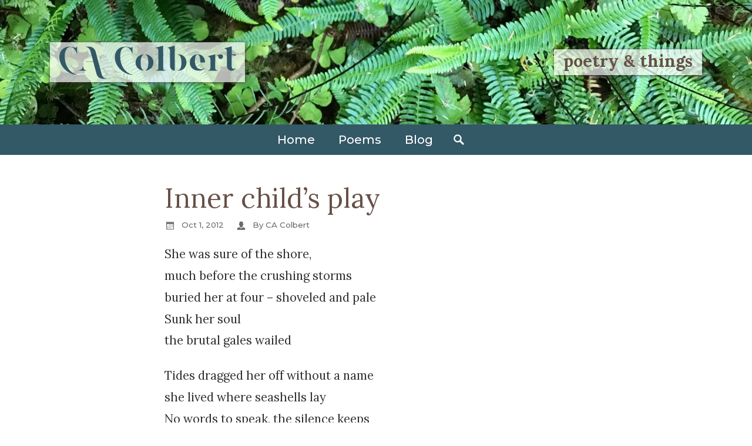

--- FILE ---
content_type: text/html; charset=UTF-8
request_url: https://cacolbert.com/poem/inner-childs-play/
body_size: 13366
content:
<!DOCTYPE html>
<html lang="en-US">
<head>
    <meta charset="utf-8">
    <meta name="viewport" content="width=device-width, initial-scale=1.0">
    <link rel="pingback" href="https://cacolbert.com/xmlrpc.php">

	<meta name='robots' content='index, follow, max-snippet:-1, max-image-preview:large, max-video-preview:-1' />

	<title>Inner child&#039;s play - CA Colbert</title>
	<link rel="canonical" href="https://cacolbert.com/poem/inner-childs-play/" />
	<meta property="og:locale" content="en_US" />
	<meta property="og:type" content="article" />
	<meta property="og:title" content="Inner child&#039;s play - CA Colbert" />
	<meta property="og:description" content="She was sure of the shore, much before the crushing storms buried her at four &#8211; shoveled and pale Sunk her soul the brutal gales wailed Tides dragged her off... Read more" />
	<meta property="og:url" content="https://cacolbert.com/poem/inner-childs-play/" />
	<meta property="og:site_name" content="CA Colbert" />
	<meta property="article:modified_time" content="2019-11-21T04:47:49+00:00" />
	<meta name="twitter:card" content="summary_large_image" />
	<script type="application/ld+json" class="yoast-schema-graph">{"@context":"https://schema.org","@graph":[{"@type":"WebPage","@id":"https://cacolbert.com/poem/inner-childs-play/","url":"https://cacolbert.com/poem/inner-childs-play/","name":"Inner child's play - CA Colbert","isPartOf":{"@id":"https://cacolbert.com/#website"},"datePublished":"2012-10-01T19:01:01+00:00","dateModified":"2019-11-21T04:47:49+00:00","breadcrumb":{"@id":"https://cacolbert.com/poem/inner-childs-play/#breadcrumb"},"inLanguage":"en-US","potentialAction":[{"@type":"ReadAction","target":["https://cacolbert.com/poem/inner-childs-play/"]}]},{"@type":"BreadcrumbList","@id":"https://cacolbert.com/poem/inner-childs-play/#breadcrumb","itemListElement":[{"@type":"ListItem","position":1,"name":"Home","item":"https://cacolbert.com/"},{"@type":"ListItem","position":2,"name":"Poems","item":"https://cacolbert.com/poems/"},{"@type":"ListItem","position":3,"name":"Inner child&#8217;s play"}]},{"@type":"WebSite","@id":"https://cacolbert.com/#website","url":"https://cacolbert.com/","name":"CA Colbert","description":"poetry &amp; things","potentialAction":[{"@type":"SearchAction","target":{"@type":"EntryPoint","urlTemplate":"https://cacolbert.com/?s={search_term_string}"},"query-input":{"@type":"PropertyValueSpecification","valueRequired":true,"valueName":"search_term_string"}}],"inLanguage":"en-US"}]}</script>


<style id='wp-img-auto-sizes-contain-inline-css'>
img:is([sizes=auto i],[sizes^="auto," i]){contain-intrinsic-size:3000px 1500px}
/*# sourceURL=wp-img-auto-sizes-contain-inline-css */
</style>
<style id='wp-block-library-inline-css'>
:root{--wp-block-synced-color:#7a00df;--wp-block-synced-color--rgb:122,0,223;--wp-bound-block-color:var(--wp-block-synced-color);--wp-editor-canvas-background:#ddd;--wp-admin-theme-color:#007cba;--wp-admin-theme-color--rgb:0,124,186;--wp-admin-theme-color-darker-10:#006ba1;--wp-admin-theme-color-darker-10--rgb:0,107,160.5;--wp-admin-theme-color-darker-20:#005a87;--wp-admin-theme-color-darker-20--rgb:0,90,135;--wp-admin-border-width-focus:2px}@media (min-resolution:192dpi){:root{--wp-admin-border-width-focus:1.5px}}.wp-element-button{cursor:pointer}:root .has-very-light-gray-background-color{background-color:#eee}:root .has-very-dark-gray-background-color{background-color:#313131}:root .has-very-light-gray-color{color:#eee}:root .has-very-dark-gray-color{color:#313131}:root .has-vivid-green-cyan-to-vivid-cyan-blue-gradient-background{background:linear-gradient(135deg,#00d084,#0693e3)}:root .has-purple-crush-gradient-background{background:linear-gradient(135deg,#34e2e4,#4721fb 50%,#ab1dfe)}:root .has-hazy-dawn-gradient-background{background:linear-gradient(135deg,#faaca8,#dad0ec)}:root .has-subdued-olive-gradient-background{background:linear-gradient(135deg,#fafae1,#67a671)}:root .has-atomic-cream-gradient-background{background:linear-gradient(135deg,#fdd79a,#004a59)}:root .has-nightshade-gradient-background{background:linear-gradient(135deg,#330968,#31cdcf)}:root .has-midnight-gradient-background{background:linear-gradient(135deg,#020381,#2874fc)}:root{--wp--preset--font-size--normal:16px;--wp--preset--font-size--huge:42px}.has-regular-font-size{font-size:1em}.has-larger-font-size{font-size:2.625em}.has-normal-font-size{font-size:var(--wp--preset--font-size--normal)}.has-huge-font-size{font-size:var(--wp--preset--font-size--huge)}.has-text-align-center{text-align:center}.has-text-align-left{text-align:left}.has-text-align-right{text-align:right}.has-fit-text{white-space:nowrap!important}#end-resizable-editor-section{display:none}.aligncenter{clear:both}.items-justified-left{justify-content:flex-start}.items-justified-center{justify-content:center}.items-justified-right{justify-content:flex-end}.items-justified-space-between{justify-content:space-between}.screen-reader-text{border:0;clip-path:inset(50%);height:1px;margin:-1px;overflow:hidden;padding:0;position:absolute;width:1px;word-wrap:normal!important}.screen-reader-text:focus{background-color:#ddd;clip-path:none;color:#444;display:block;font-size:1em;height:auto;left:5px;line-height:normal;padding:15px 23px 14px;text-decoration:none;top:5px;width:auto;z-index:100000}html :where(.has-border-color){border-style:solid}html :where([style*=border-top-color]){border-top-style:solid}html :where([style*=border-right-color]){border-right-style:solid}html :where([style*=border-bottom-color]){border-bottom-style:solid}html :where([style*=border-left-color]){border-left-style:solid}html :where([style*=border-width]){border-style:solid}html :where([style*=border-top-width]){border-top-style:solid}html :where([style*=border-right-width]){border-right-style:solid}html :where([style*=border-bottom-width]){border-bottom-style:solid}html :where([style*=border-left-width]){border-left-style:solid}html :where(img[class*=wp-image-]){height:auto;max-width:100%}:where(figure){margin:0 0 1em}html :where(.is-position-sticky){--wp-admin--admin-bar--position-offset:var(--wp-admin--admin-bar--height,0px)}@media screen and (max-width:600px){html :where(.is-position-sticky){--wp-admin--admin-bar--position-offset:0px}}

/*# sourceURL=wp-block-library-inline-css */
</style><style id='wp-block-spacer-inline-css'>
.wp-block-spacer{clear:both}
/*# sourceURL=https://cacolbert.com/wp-includes/blocks/spacer/style.min.css */
</style>
<style id='global-styles-inline-css'>
:root{--wp--preset--aspect-ratio--square: 1;--wp--preset--aspect-ratio--4-3: 4/3;--wp--preset--aspect-ratio--3-4: 3/4;--wp--preset--aspect-ratio--3-2: 3/2;--wp--preset--aspect-ratio--2-3: 2/3;--wp--preset--aspect-ratio--16-9: 16/9;--wp--preset--aspect-ratio--9-16: 9/16;--wp--preset--color--black: #000;--wp--preset--color--cyan-bluish-gray: #abb8c3;--wp--preset--color--white: #fff;--wp--preset--color--pale-pink: #f78da7;--wp--preset--color--vivid-red: #cf2e2e;--wp--preset--color--luminous-vivid-orange: #ff6900;--wp--preset--color--luminous-vivid-amber: #fcb900;--wp--preset--color--light-green-cyan: #7bdcb5;--wp--preset--color--vivid-green-cyan: #00d084;--wp--preset--color--pale-cyan-blue: #8ed1fc;--wp--preset--color--vivid-cyan-blue: #0693e3;--wp--preset--color--vivid-purple: #9b51e0;--wp--preset--color--moss: #335866;--wp--preset--color--green: #59805d;--wp--preset--color--brown: #665047;--wp--preset--color--bark: #33302f;--wp--preset--color--slate: #706a67;--wp--preset--color--latte: #b3a8a4;--wp--preset--color--cream: #faf6f5;--wp--preset--gradient--vivid-cyan-blue-to-vivid-purple: linear-gradient(135deg,rgb(6,147,227) 0%,rgb(155,81,224) 100%);--wp--preset--gradient--light-green-cyan-to-vivid-green-cyan: linear-gradient(135deg,rgb(122,220,180) 0%,rgb(0,208,130) 100%);--wp--preset--gradient--luminous-vivid-amber-to-luminous-vivid-orange: linear-gradient(135deg,rgb(252,185,0) 0%,rgb(255,105,0) 100%);--wp--preset--gradient--luminous-vivid-orange-to-vivid-red: linear-gradient(135deg,rgb(255,105,0) 0%,rgb(207,46,46) 100%);--wp--preset--gradient--very-light-gray-to-cyan-bluish-gray: linear-gradient(135deg,rgb(238,238,238) 0%,rgb(169,184,195) 100%);--wp--preset--gradient--cool-to-warm-spectrum: linear-gradient(135deg,rgb(74,234,220) 0%,rgb(151,120,209) 20%,rgb(207,42,186) 40%,rgb(238,44,130) 60%,rgb(251,105,98) 80%,rgb(254,248,76) 100%);--wp--preset--gradient--blush-light-purple: linear-gradient(135deg,rgb(255,206,236) 0%,rgb(152,150,240) 100%);--wp--preset--gradient--blush-bordeaux: linear-gradient(135deg,rgb(254,205,165) 0%,rgb(254,45,45) 50%,rgb(107,0,62) 100%);--wp--preset--gradient--luminous-dusk: linear-gradient(135deg,rgb(255,203,112) 0%,rgb(199,81,192) 50%,rgb(65,88,208) 100%);--wp--preset--gradient--pale-ocean: linear-gradient(135deg,rgb(255,245,203) 0%,rgb(182,227,212) 50%,rgb(51,167,181) 100%);--wp--preset--gradient--electric-grass: linear-gradient(135deg,rgb(202,248,128) 0%,rgb(113,206,126) 100%);--wp--preset--gradient--midnight: linear-gradient(135deg,rgb(2,3,129) 0%,rgb(40,116,252) 100%);--wp--preset--font-size--small: 0.889rem;--wp--preset--font-size--medium: 20px;--wp--preset--font-size--large: 1.424rem;--wp--preset--font-size--x-large: 42px;--wp--preset--font-size--normal: 1.125rem;--wp--preset--font-size--larger: 1.802rem;--wp--preset--font-size--huge: 2.887rem;--wp--preset--spacing--20: 0.44rem;--wp--preset--spacing--30: 0.67rem;--wp--preset--spacing--40: 1rem;--wp--preset--spacing--50: 1.5rem;--wp--preset--spacing--60: 2.25rem;--wp--preset--spacing--70: 3.38rem;--wp--preset--spacing--80: 5.06rem;--wp--preset--shadow--natural: 6px 6px 9px rgba(0, 0, 0, 0.2);--wp--preset--shadow--deep: 12px 12px 50px rgba(0, 0, 0, 0.4);--wp--preset--shadow--sharp: 6px 6px 0px rgba(0, 0, 0, 0.2);--wp--preset--shadow--outlined: 6px 6px 0px -3px rgb(255, 255, 255), 6px 6px rgb(0, 0, 0);--wp--preset--shadow--crisp: 6px 6px 0px rgb(0, 0, 0);}:root { --wp--style--global--content-size: 45rem;--wp--style--global--wide-size: 60rem; }:where(body) { margin: 0; }.wp-site-blocks > .alignleft { float: left; margin-right: 2em; }.wp-site-blocks > .alignright { float: right; margin-left: 2em; }.wp-site-blocks > .aligncenter { justify-content: center; margin-left: auto; margin-right: auto; }:where(.is-layout-flex){gap: 0.5em;}:where(.is-layout-grid){gap: 0.5em;}.is-layout-flow > .alignleft{float: left;margin-inline-start: 0;margin-inline-end: 2em;}.is-layout-flow > .alignright{float: right;margin-inline-start: 2em;margin-inline-end: 0;}.is-layout-flow > .aligncenter{margin-left: auto !important;margin-right: auto !important;}.is-layout-constrained > .alignleft{float: left;margin-inline-start: 0;margin-inline-end: 2em;}.is-layout-constrained > .alignright{float: right;margin-inline-start: 2em;margin-inline-end: 0;}.is-layout-constrained > .aligncenter{margin-left: auto !important;margin-right: auto !important;}.is-layout-constrained > :where(:not(.alignleft):not(.alignright):not(.alignfull)){max-width: var(--wp--style--global--content-size);margin-left: auto !important;margin-right: auto !important;}.is-layout-constrained > .alignwide{max-width: var(--wp--style--global--wide-size);}body .is-layout-flex{display: flex;}.is-layout-flex{flex-wrap: wrap;align-items: center;}.is-layout-flex > :is(*, div){margin: 0;}body .is-layout-grid{display: grid;}.is-layout-grid > :is(*, div){margin: 0;}body{padding-top: 0px;padding-right: 0px;padding-bottom: 0px;padding-left: 0px;}a:where(:not(.wp-element-button)){text-decoration: underline;}:root :where(.wp-element-button, .wp-block-button__link){background-color: #32373c;border-width: 0;color: #fff;font-family: inherit;font-size: inherit;font-style: inherit;font-weight: inherit;letter-spacing: inherit;line-height: inherit;padding-top: calc(0.667em + 2px);padding-right: calc(1.333em + 2px);padding-bottom: calc(0.667em + 2px);padding-left: calc(1.333em + 2px);text-decoration: none;text-transform: inherit;}.has-black-color{color: var(--wp--preset--color--black) !important;}.has-cyan-bluish-gray-color{color: var(--wp--preset--color--cyan-bluish-gray) !important;}.has-white-color{color: var(--wp--preset--color--white) !important;}.has-pale-pink-color{color: var(--wp--preset--color--pale-pink) !important;}.has-vivid-red-color{color: var(--wp--preset--color--vivid-red) !important;}.has-luminous-vivid-orange-color{color: var(--wp--preset--color--luminous-vivid-orange) !important;}.has-luminous-vivid-amber-color{color: var(--wp--preset--color--luminous-vivid-amber) !important;}.has-light-green-cyan-color{color: var(--wp--preset--color--light-green-cyan) !important;}.has-vivid-green-cyan-color{color: var(--wp--preset--color--vivid-green-cyan) !important;}.has-pale-cyan-blue-color{color: var(--wp--preset--color--pale-cyan-blue) !important;}.has-vivid-cyan-blue-color{color: var(--wp--preset--color--vivid-cyan-blue) !important;}.has-vivid-purple-color{color: var(--wp--preset--color--vivid-purple) !important;}.has-moss-color{color: var(--wp--preset--color--moss) !important;}.has-green-color{color: var(--wp--preset--color--green) !important;}.has-brown-color{color: var(--wp--preset--color--brown) !important;}.has-bark-color{color: var(--wp--preset--color--bark) !important;}.has-slate-color{color: var(--wp--preset--color--slate) !important;}.has-latte-color{color: var(--wp--preset--color--latte) !important;}.has-cream-color{color: var(--wp--preset--color--cream) !important;}.has-black-background-color{background-color: var(--wp--preset--color--black) !important;}.has-cyan-bluish-gray-background-color{background-color: var(--wp--preset--color--cyan-bluish-gray) !important;}.has-white-background-color{background-color: var(--wp--preset--color--white) !important;}.has-pale-pink-background-color{background-color: var(--wp--preset--color--pale-pink) !important;}.has-vivid-red-background-color{background-color: var(--wp--preset--color--vivid-red) !important;}.has-luminous-vivid-orange-background-color{background-color: var(--wp--preset--color--luminous-vivid-orange) !important;}.has-luminous-vivid-amber-background-color{background-color: var(--wp--preset--color--luminous-vivid-amber) !important;}.has-light-green-cyan-background-color{background-color: var(--wp--preset--color--light-green-cyan) !important;}.has-vivid-green-cyan-background-color{background-color: var(--wp--preset--color--vivid-green-cyan) !important;}.has-pale-cyan-blue-background-color{background-color: var(--wp--preset--color--pale-cyan-blue) !important;}.has-vivid-cyan-blue-background-color{background-color: var(--wp--preset--color--vivid-cyan-blue) !important;}.has-vivid-purple-background-color{background-color: var(--wp--preset--color--vivid-purple) !important;}.has-moss-background-color{background-color: var(--wp--preset--color--moss) !important;}.has-green-background-color{background-color: var(--wp--preset--color--green) !important;}.has-brown-background-color{background-color: var(--wp--preset--color--brown) !important;}.has-bark-background-color{background-color: var(--wp--preset--color--bark) !important;}.has-slate-background-color{background-color: var(--wp--preset--color--slate) !important;}.has-latte-background-color{background-color: var(--wp--preset--color--latte) !important;}.has-cream-background-color{background-color: var(--wp--preset--color--cream) !important;}.has-black-border-color{border-color: var(--wp--preset--color--black) !important;}.has-cyan-bluish-gray-border-color{border-color: var(--wp--preset--color--cyan-bluish-gray) !important;}.has-white-border-color{border-color: var(--wp--preset--color--white) !important;}.has-pale-pink-border-color{border-color: var(--wp--preset--color--pale-pink) !important;}.has-vivid-red-border-color{border-color: var(--wp--preset--color--vivid-red) !important;}.has-luminous-vivid-orange-border-color{border-color: var(--wp--preset--color--luminous-vivid-orange) !important;}.has-luminous-vivid-amber-border-color{border-color: var(--wp--preset--color--luminous-vivid-amber) !important;}.has-light-green-cyan-border-color{border-color: var(--wp--preset--color--light-green-cyan) !important;}.has-vivid-green-cyan-border-color{border-color: var(--wp--preset--color--vivid-green-cyan) !important;}.has-pale-cyan-blue-border-color{border-color: var(--wp--preset--color--pale-cyan-blue) !important;}.has-vivid-cyan-blue-border-color{border-color: var(--wp--preset--color--vivid-cyan-blue) !important;}.has-vivid-purple-border-color{border-color: var(--wp--preset--color--vivid-purple) !important;}.has-moss-border-color{border-color: var(--wp--preset--color--moss) !important;}.has-green-border-color{border-color: var(--wp--preset--color--green) !important;}.has-brown-border-color{border-color: var(--wp--preset--color--brown) !important;}.has-bark-border-color{border-color: var(--wp--preset--color--bark) !important;}.has-slate-border-color{border-color: var(--wp--preset--color--slate) !important;}.has-latte-border-color{border-color: var(--wp--preset--color--latte) !important;}.has-cream-border-color{border-color: var(--wp--preset--color--cream) !important;}.has-vivid-cyan-blue-to-vivid-purple-gradient-background{background: var(--wp--preset--gradient--vivid-cyan-blue-to-vivid-purple) !important;}.has-light-green-cyan-to-vivid-green-cyan-gradient-background{background: var(--wp--preset--gradient--light-green-cyan-to-vivid-green-cyan) !important;}.has-luminous-vivid-amber-to-luminous-vivid-orange-gradient-background{background: var(--wp--preset--gradient--luminous-vivid-amber-to-luminous-vivid-orange) !important;}.has-luminous-vivid-orange-to-vivid-red-gradient-background{background: var(--wp--preset--gradient--luminous-vivid-orange-to-vivid-red) !important;}.has-very-light-gray-to-cyan-bluish-gray-gradient-background{background: var(--wp--preset--gradient--very-light-gray-to-cyan-bluish-gray) !important;}.has-cool-to-warm-spectrum-gradient-background{background: var(--wp--preset--gradient--cool-to-warm-spectrum) !important;}.has-blush-light-purple-gradient-background{background: var(--wp--preset--gradient--blush-light-purple) !important;}.has-blush-bordeaux-gradient-background{background: var(--wp--preset--gradient--blush-bordeaux) !important;}.has-luminous-dusk-gradient-background{background: var(--wp--preset--gradient--luminous-dusk) !important;}.has-pale-ocean-gradient-background{background: var(--wp--preset--gradient--pale-ocean) !important;}.has-electric-grass-gradient-background{background: var(--wp--preset--gradient--electric-grass) !important;}.has-midnight-gradient-background{background: var(--wp--preset--gradient--midnight) !important;}.has-small-font-size{font-size: var(--wp--preset--font-size--small) !important;}.has-medium-font-size{font-size: var(--wp--preset--font-size--medium) !important;}.has-large-font-size{font-size: var(--wp--preset--font-size--large) !important;}.has-x-large-font-size{font-size: var(--wp--preset--font-size--x-large) !important;}.has-normal-font-size{font-size: var(--wp--preset--font-size--normal) !important;}.has-larger-font-size{font-size: var(--wp--preset--font-size--larger) !important;}.has-huge-font-size{font-size: var(--wp--preset--font-size--huge) !important;}
/*# sourceURL=global-styles-inline-css */
</style>

<link rel='stylesheet' id='ravensegg2020-stylesheet-css' href='https://cacolbert.com/wp-content/themes/ca-colbert-2020/dist/css/screen.4bebaf5da6e872a11e5a.css' media='screen' />
<link rel='stylesheet' id='ravensegg2020-print-css' href='https://cacolbert.com/wp-content/themes/ca-colbert-2020/dist/css/print.452907b0a36fa86ab8a9.css' media='print' />
<link rel='stylesheet' id='wp-block-paragraph-css' href='https://cacolbert.com/wp-includes/blocks/paragraph/style.min.css?ver=6.9' media='all' />
<script src="https://cacolbert.com/wp-content/themes/ca-colbert-2020/dist/js/fonts.bundle.4ed086c6704badc081ce.js" id="ravensegg2020-webfontloader-js"></script>
<link rel="icon" href="https://cacolbert.com/wp-content/uploads/cropped-site-icon-1-32x32.png" sizes="32x32" />
<link rel="icon" href="https://cacolbert.com/wp-content/uploads/cropped-site-icon-1-192x192.png" sizes="192x192" />
<link rel="apple-touch-icon" href="https://cacolbert.com/wp-content/uploads/cropped-site-icon-1-180x180.png" />
<meta name="msapplication-TileImage" content="https://cacolbert.com/wp-content/uploads/cropped-site-icon-1-270x270.png" />

</head>

<body class="wp-singular poem-template-default single single-poem postid-626 wp-embed-responsive wp-theme-ca-colbert-2020">

<svg style="display:none;" xmlns="http://www.w3.org/2000/svg"><symbol viewBox="0 0 32 32" id="arrow-left"><path d="M27.13 14v4a1 1 0 0 1-1 1h-10v3.48a1 1 0 0 1-1.58.82L5.3 16.82a1 1 0 0 1 0-1.64l9.25-6.48a1 1 0 0 1 1.58.82V13h10a1 1 0 0 1 1 1z"/></symbol><symbol viewBox="0 0 32 32" id="arrow-right"><path d="M26.7 16.82l-9.25 6.48a1 1 0 0 1-1.58-.82V19h-10a1 1 0 0 1-1-1v-4a1 1 0 0 1 1-1h10V9.52a1 1 0 0 1 1.58-.82l9.25 6.48a1 1 0 0 1 0 1.64z"/></symbol><symbol viewBox="0 0 32 32" id="chevron-up"><path d="M16.71 9.2l10.2 10.21a.5.5 0 0 1 0 .71l-2.82 2.82a.5.5 0 0 1-.71 0L16 15.57l-7.38 7.37a.5.5 0 0 1-.71 0l-2.82-2.82a.5.5 0 0 1 0-.71L15.29 9.2a1 1 0 0 1 1.42 0z"/></symbol><symbol viewBox="0 0 32 32" id="icon-menu"><path d="M27 23v2a1 1 0 0 1-1 1H6a1 1 0 0 1-1-1v-2a1 1 0 0 1 1-1h20a1 1 0 0 1 1 1zM26 6H6a1 1 0 0 0-1 1v2a1 1 0 0 0 1 1h20a1 1 0 0 0 1-1V7a1 1 0 0 0-1-1zm0 8H6a1 1 0 0 0-1 1v2a1 1 0 0 0 1 1h20a1 1 0 0 0 1-1v-2a1 1 0 0 0-1-1z"/></symbol><symbol viewBox="0 0 32 32" id="icon-close"><path d="M25.84 23a.51.51 0 0 1 0 .71l-2.12 2.12a.51.51 0 0 1-.71 0l-7-7-7 7a.51.51 0 0 1-.71 0l-2.14-2.11a.51.51 0 0 1 0-.71l7-7-7-7a.51.51 0 0 1 0-.71l2.12-2.14a.51.51 0 0 1 .71 0l7 7 7-7a.51.51 0 0 1 .71 0l2.12 2.12a.51.51 0 0 1 0 .71l-7 7z"/></symbol><symbol viewBox="0 0 32 32" id="icon-comments"><path d="M28 12.74v7a3.5 3.5 0 0 1-3 3.46v2.54a1.94 1.94 0 0 1-1.13 1.89 1.74 1.74 0 0 1-.67.13 2.1 2.1 0 0 1-1.47-.67l-3.85-3.85H12.5a4 4 0 0 1-.5 0l2.95-3h4.17L22 23.12v-2.88h2.5a.51.51 0 0 0 .5-.5V9.29a3.5 3.5 0 0 1 3 3.45zm-13.88 5.5l-3.85 3.85a2.1 2.1 0 0 1-1.47.67 1.74 1.74 0 0 1-.67-.13A1.94 1.94 0 0 1 7 20.74V18.2a3.5 3.5 0 0 1-3-3.46v-7a3.5 3.5 0 0 1 3.5-3.5h12a3.5 3.5 0 0 1 3.5 3.5v7a3.5 3.5 0 0 1-3.5 3.5zm-1.24-3h6.62a.51.51 0 0 0 .5-.5v-7a.51.51 0 0 0-.5-.5h-12a.51.51 0 0 0-.5.5v7a.51.51 0 0 0 .5.5H10v2.88z"/></symbol><symbol viewBox="0 0 32 32" id="icon-search"><path d="M27.46 24.63L20.86 18a8.89 8.89 0 0 0 1.39-4.78 9 9 0 1 0-9 9A8.89 8.89 0 0 0 18 20.86l6.6 6.6a1 1 0 0 0 1.41 0L27.46 26a1 1 0 0 0 0-1.37zm-14.21-5.38a6 6 0 1 1 6-6 6 6 0 0 1-6 6z"/></symbol><symbol viewBox="0 0 32 32" id="icon-user"><path d="M27.5 24.24V27a1 1 0 0 1-1 1h-21a1 1 0 0 1-1-1v-2.76a1.58 1.58 0 0 1 .93-1.37l5.14-2.7A5 5 0 0 0 15.05 23H17a5 5 0 0 0 4.48-2.83l5.14 2.7a1.58 1.58 0 0 1 .88 1.37zM10.14 14.13a3 3 0 0 0 1.32 1.46l.66 3.05A3 3 0 0 0 15.05 21H17a3 3 0 0 0 2.93-2.36l.66-3.05a3 3 0 0 0 1.32-1.46l.28-.76a1.27 1.27 0 0 0-.64-1.74V9c0-3-2-5-5.5-5s-5.5 2-5.5 5v2.63a1.27 1.27 0 0 0-.64 1.74z"/></symbol><symbol viewBox="0 0 32 32" id="icon-tag"><path d="M26.87 17L15 5.13a1 1 0 0 0-.71-.3H5.83a1 1 0 0 0-1 1v8.49a1 1 0 0 0 .3.71L17 26.87a1 1 0 0 0 1.42 0l8.48-8.48a1 1 0 0 0-.03-1.39zm-16-4.14a2 2 0 1 1 2-2 2 2 0 0 1-2.04 1.97z"/></symbol><symbol viewBox="0 0 32 32" id="icon-category"><path d="M4.34 11l-2.06 8.25V6.5a2 2 0 0 1 2-2h4.17a2 2 0 0 1 1.42.59l1.41 1.41h13a2 2 0 0 1 2 2v1h-20A2 2 0 0 0 4.34 11zm23.38.49H7.84A2 2 0 0 0 5.9 13L2.28 27.5h24L29.66 14a2 2 0 0 0-1.94-2.5z"/></symbol><symbol viewBox="0 0 32 32" id="icon-date"><path d="M15 18v1a.5.5 0 0 1-.5.5h-1a.5.5 0 0 1-.5-.5v-1a.5.5 0 0 1 .5-.5h1a.5.5 0 0 1 .5.5zm-.5 3.5h-1a.5.5 0 0 0-.5.5v1a.5.5 0 0 0 .5.5h1a.5.5 0 0 0 .5-.5v-1a.5.5 0 0 0-.5-.5zm0-8h-1a.5.5 0 0 0-.5.5v1a.5.5 0 0 0 .5.5h1a.5.5 0 0 0 .5-.5v-1a.5.5 0 0 0-.5-.5zm4 8h-1a.5.5 0 0 0-.5.5v1a.5.5 0 0 0 .5.5h1a.5.5 0 0 0 .5-.5v-1a.5.5 0 0 0-.5-.5zm-8-4h-1a.5.5 0 0 0-.5.5v1a.5.5 0 0 0 .5.5h1a.5.5 0 0 0 .5-.5v-1a.5.5 0 0 0-.5-.5zm0 4h-1a.5.5 0 0 0-.5.5v1a.5.5 0 0 0 .5.5h1a.5.5 0 0 0 .5-.5v-1a.5.5 0 0 0-.5-.5zm12-8h-1a.5.5 0 0 0-.5.5v1a.5.5 0 0 0 .5.5h1a.5.5 0 0 0 .5-.5v-1a.5.5 0 0 0-.5-.5zm0 4h-1a.5.5 0 0 0-.5.5v1a.5.5 0 0 0 .5.5h1a.5.5 0 0 0 .5-.5v-1a.5.5 0 0 0-.5-.5zm-4 0h-1a.5.5 0 0 0-.5.5v1a.5.5 0 0 0 .5.5h1a.5.5 0 0 0 .5-.5v-1a.5.5 0 0 0-.5-.5zm0-4h-1a.5.5 0 0 0-.5.5v1a.5.5 0 0 0 .5.5h1a.5.5 0 0 0 .5-.5v-1a.5.5 0 0 0-.5-.5zm8.5-7v19a2 2 0 0 1-2 2H7a2 2 0 0 1-2-2v-19a2 2 0 0 1 2-2V6a.5.5 0 0 0 .5.5h1A.5.5 0 0 0 9 6V5a.5.5 0 0 1 .5-.5h1a.5.5 0 0 1 .5.5v1a.5.5 0 0 0 .5.5h1A.5.5 0 0 0 13 6V5a.5.5 0 0 1 .5-.5h1a.5.5 0 0 1 .5.5v1a.5.5 0 0 0 .5.5h1A.5.5 0 0 0 17 6V5a.5.5 0 0 1 .5-.5h1a.5.5 0 0 1 .5.5v1a.5.5 0 0 0 .5.5h1A.5.5 0 0 0 21 6V5a.5.5 0 0 1 .5-.5h1a.5.5 0 0 1 .5.5v1a.5.5 0 0 0 .5.5h1A.5.5 0 0 0 25 6V4.5a2 2 0 0 1 2 2zm-2 19v-14H7v14z"/></symbol></svg>
<div id="wrapper">

    <!-- Masthead -->
    <header class="container" id="branding" style="background-image: url('https://cacolbert.com/wp-content/uploads/cropped-ferns-scaled.jpeg');">
        <div class="content">
            <div id="site-title">
                <a href="https://cacolbert.com/"
                   title="to home page">
                    <span>CA Colbert</span>
					<svg id="logo" width="300" height="60" xmlns="http://www.w3.org/2000/svg" viewbox="0 0 300 60"><path d="M17.33 3.49C6.71 3.49 0 11.29 0 21.16c0 16.7 16 30.36 30.24 30.36V51c-8-.8-21.06-10.84-21.06-31.1C9.18 8.88 13.83 4 18.76 4c7.92 0 11 11.53 11 11.53h.46v-12h-.52c-1.41 3.86-4.17-.04-12.37-.04zM72.3 51.35L61.69 11.81a11.24 11.24 0 00-10.85-8.32h-6V4c2.92 0 6.88 2.75 7.86 6.31l4.93 18.36H44.7v.46h13l5.56 20.71a11.18 11.18 0 0010.85 8.32h6.14v-.45a9.27 9.27 0 01-7.95-6.36zM41.2 37.63h-.63a9.36 9.36 0 01-8 6.31v.52h13.11v-.52a4.8 4.8 0 01-4.48-6.31zM111.73 3.49c-10.62 0-17.33 7.8-17.33 17.67 0 16.7 16 30.36 30.24 30.36V51c-8-.8-21.06-10.84-21.06-31.1 0-11 4.65-15.89 9.58-15.89 7.92 0 11 11.53 11 11.53h.46v-12h-.52c-1.41 3.85-4.17-.05-12.37-.05zM146.67 16.57v.69c3.45 1.21 4.82 6.2 4.82 13.26s-1.37 12-4.82 13.19v.69c7.4-.69 13.43-5.91 13.43-13.88s-6.03-13.26-13.43-13.95zM129.8 30.52c0 8 6 13.19 13.49 13.88v-.69c-3.5-1.2-4.88-6.19-4.88-13.19s1.38-12 4.88-13.26v-.69c-7.46.69-13.49 5.91-13.49 13.95zM176.63 38.89V1.83l-12.51 3.38v.46c2.92-.29 4.47 2 4.47 5.57v27.65c0 3.62-1.55 5-4.47 5v.52h17v-.52c-2.94.05-4.49-1.38-4.49-5zM203.08 16.52a8.46 8.46 0 00-1.84.17v.51c4.31-.51 6.55 5.23 6.55 13.32s-2.24 13.77-6.55 13.25v.52a8.46 8.46 0 001.84.17c6.77 0 13.31-5.39 13.31-13.94s-6.54-14-13.31-14zM184 5.67c2.93-.29 4.42 2 4.42 5.57v25.19a8.06 8.06 0 008 8V1.83L184 5.21zM235.39 17c3.73 0 4.64 7.12 4.64 13.49h8c0-8.61-5.11-14-12.68-14s-13.26 6.65-13.26 14c0 9.12 7.35 13.94 15 13.94 7.06 0 9.75-4.42 9.75-4.42l-.4-.34A8.09 8.09 0 01240.9 42c-6.37 0-10.16-6-10.16-14.57 0-3.74.92-10.43 4.65-10.43zM265.17 38.89V16.52l-12.51 3.32v.52c2.93-.29 4.48 2 4.48 5.57v13c0 3.62-1.55 5-4.48 5v.52h17v-.52c-2.94.01-4.49-1.42-4.49-5.04zM274.69 16.52h-.05c-2.36 0-5.45 1.77-6.49 2.46l.23.46a1.44 1.44 0 012.24 1.21l.06.05a4 4 0 003.84 3.79 4 4 0 004.08-4 3.94 3.94 0 00-3.91-3.97zM300 19.15v-2.63h-6.6V3l-12.51 3.36v.52c2.93-.29 4.48 2 4.48 5.56v23.7c0 5.51 3.44 8.32 8 8.32s6.6-4.19 6.6-4.19l-.4-.17a4.41 4.41 0 01-2.81 1.38c-2.07 0-3.39-1.55-3.39-4v-20z"/></svg>                </a>
            </div>
            <div id="site-description">poetry & things</div>
        </div><!-- .content -->
    </header><!-- #branding -->

    <!-- Main Navigation -->
    <nav class="container" id="access">

        <button type="button" id="open-menu">
            <svg class="menu" width="32" height="32">
                <use xlink:href="#icon-menu"></use>
            </svg>
            Menu
        </button>

        <button type="button" id="close-menu">
            <svg class="close" width="32" height="32">
                <use xlink:href="#icon-close"></use>
            </svg>
        </button>


        <div class="screen-reader-text">
			Main menu            <a href="#main"
               title="Skip to content">Skip to content</a>
        </div>

		<ul id="menu-main-menu" class="primary-menu"><li id="menu-item-16" class="menu-item-home menu-item menu-item-type-post_type menu-item-object-page menu-item-16"><a href="https://cacolbert.com/">Home</a></li>
<li id="menu-item-3169" class="menu-item menu-item-type-custom menu-item-object-custom menu-item-3169"><a href="https://cacolbert.com/poems">Poems</a></li>
<li id="menu-item-3231" class="menu-item menu-item-type-post_type menu-item-object-page current_page_parent menu-item-3231"><a href="https://cacolbert.com/blog/">Blog</a></li>
</ul>
		
<div id="search">
    <svg class="search" width="24" height="24">
        <use xlink:href="#icon-search"></use>
    </svg>
    <form method="get" class="search-form" action="https://cacolbert.com/">
        <label>
            <span class="screen-reader-text">Search for:</span>
            <input type="search" class="search-field"
                   placeholder="Search..."
                   value="" name="s"
                   title="Search for:"/>
        </label>
        <input type="submit" class="search-submit"
               value="Search"/>
    </form>
</div>
    </nav><!-- #access -->

<div class="container" id="primary">

        <main id="main">


	
	
<article class="post-626 poem type-poem status-publish hentry">

    <div class="post-header">
        <h1 id="post-title">Inner child&#8217;s play</h1>

        <p class="entry-meta">

            <span class="date">
                <svg width="24" height="24">
                    <use xlink:href="#icon-date"></use>
                </svg>
                <time datetime="2012-10-01" class="timestamp updated">
                    Oct 1, 2012                </time>
            </span>

            <span class="author vcard">
				<span class="fn">
					<svg width="24" height="24">
						<use xlink:href="#icon-user"></use>
					</svg>
					By CA Colbert				</span>
			</span>

	        
	        
			
			
        </p><!-- .entry-meta -->

    </div><!-- .post-header -->

    <div class="entry-content">

		
		<p>She was sure of the shore,</p><p>much before the crushing storms</p><p>buried her at four &#8211; shoveled and pale</p><p>Sunk her soul</p><p>the brutal gales wailed</p><div style="height:20px" aria-hidden="true" class="wp-block-spacer"></div><p>Tides dragged her off without a name</p><p>she lived where seashells lay</p><p>No words to speak, the silence keeps</p><p>fear&#8217;s troubling beasts at bay</p><div style="height:20px" aria-hidden="true" class="wp-block-spacer"></div><p>Cold watery world, no place for a girl</p><p>she sleeps now in a fern&#8217;s curl</p><p>songbirds sing of forest&#8217;s green</p><p>the frond gently unfurls</p>
    </div><!-- .entry-content -->

	
	
</article>

	


<div class="container" id="post-navigation">
    <div class="screen-reader-text">Post navigation</div>

    <p class="nav-prev">&nbsp;

		<svg class="arrow-left" width="32" height="32"><use xlink:href="#arrow-left"></use></svg>  <a href="https://cacolbert.com/poem/two-birds/" rel="prev" title="Previous">Two Birds</a>
    </p><!-- .nav-prev -->

    <p class="nav-next">&nbsp;

		<a href="https://cacolbert.com/poem/forest-bed/" rel="next" title="Next">Forest bed</a>  <svg class="arrow-right" width="32" height="32"><use xlink:href="#arrow-right"></use></svg>
    </p><!-- .nav-next -->

</div><!-- #post-navigation -->


    </main>

    </div><!-- #primary -->


<!-- Subfooter -->

<!-- Footer -->
<footer id="colophon">
    <div class="content">

        <div id="footer-menu" class="column">

			
			<div class="menu-footer-menu-container"><ul id="menu-footer-menu" class="menu"><li class="menu-item"><a href="https://cacolbert.com/wp-login.php?redirect_to=https%3A%2F%2Fcacolbert.com%2Fpoem%2Finner-childs-play%2F">Log in admin</a></li></ul></div>
        </div>

        <div id="footer-socials">
		    

	<svg style="display:none;" xmlns="http://www.w3.org/2000/svg"><symbol viewBox="0 0 32 32" id="icon-facebook"><path d="M16 1a15 15 0 1 0 15 15A15 15 0 0 0 16 1zm4.17 11.73l-.14 3h-2.84v10.35H13V15.74l-2.14.06-.06-3.07h2c0-1.51-.36-4.9 1.28-6.13 2.32-1.75 6.46-.6 6.46-.6l-.52 3.17s-1.44-.26-1.7-.26A1.08 1.08 0 0 0 17.19 10v2.69z"/></symbol><symbol viewBox="0 0 32 32" id="icon-instagram"><circle cx="16.14" cy="16.13" r="3.24"/><path d="M23.72 10.39A3.07 3.07 0 0 0 23 9.28a2.79 2.79 0 0 0-1.12-.73 5.27 5.27 0 0 0-1.8-.34c-1 0-1.34-.05-3.93-.05s-2.91 0-3.93.05a5.35 5.35 0 0 0-1.81.34 2.86 2.86 0 0 0-1.12.73 2.92 2.92 0 0 0-.72 1.11 5.16 5.16 0 0 0-.34 1.81c-.05 1-.06 1.33-.06 3.93s0 2.9.06 3.93a5.16 5.16 0 0 0 .34 1.81A2.92 2.92 0 0 0 9.28 23a3.11 3.11 0 0 0 1.12.73 5.62 5.62 0 0 0 1.81.34c1 0 1.33.05 3.93.05s2.9 0 3.93-.05a5.54 5.54 0 0 0 1.8-.34A3 3 0 0 0 23 23a3.07 3.07 0 0 0 .73-1.11 5.48 5.48 0 0 0 .33-1.81c.05-1 .06-1.33.06-3.93s0-2.9-.06-3.93a5.48 5.48 0 0 0-.34-1.83zm-7.58 10.73a5 5 0 1 1 5-5 5 5 0 0 1-5 5zm5.19-9a1.17 1.17 0 1 1 1.17-1.17 1.17 1.17 0 0 1-1.17 1.16z"/><path d="M16 1a15 15 0 1 0 15 15A15 15 0 0 0 16 1zm9.8 19.14a7 7 0 0 1-.45 2.36 4.77 4.77 0 0 1-1.12 1.72 4.64 4.64 0 0 1-1.72 1.12 7 7 0 0 1-2.36.46c-1 0-1.37.06-4 .06s-3 0-4-.06a6.87 6.87 0 0 1-2.36-.46A4.68 4.68 0 0 1 8 24.22a4.77 4.77 0 0 1-1.08-1.72 7.26 7.26 0 0 1-.45-2.36c0-1-.06-1.37-.06-4s0-3 .06-4a7.2 7.2 0 0 1 .45-2.36A4.77 4.77 0 0 1 8 8a4.84 4.84 0 0 1 1.77-1.09 7.15 7.15 0 0 1 2.36-.45c1 0 1.37-.06 4-.06s3 0 4 .06a7.26 7.26 0 0 1 2.36.45 5 5 0 0 1 2.84 2.85 7 7 0 0 1 .45 2.36c.05 1 .06 1.37.06 4s.01 2.98-.04 4.02z"/></symbol><symbol viewBox="0 0 32 32" id="icon-linkedin"><path d="M16 1a15 15 0 1 0 15 15A15 15 0 0 0 16 1zM9.65 6.79a2 2 0 0 1 2 1.89 2 2 0 0 1-4 0 2 2 0 0 1 2-1.89zm2 16H7.87V12.22h3.78zm12.47 0h-3.4v-6.34a1.83 1.83 0 0 0-.28-1.16 1.62 1.62 0 0 0-1.44-.83 2.09 2.09 0 0 0-1.6.76c-.22.24-.06.49-.44.71v6.87h-3.8V12.22h3.78v1.45a3.41 3.41 0 0 1 3.34-1.94c2.66 0 3.84 2.18 3.84 4.72z"/></symbol><symbol viewBox="0 0 32 32" id="icon-pinterest"><path d="M16 1a15 15 0 1 0 15 15A15 15 0 0 0 16 1zm6.61 18.26a5.75 5.75 0 0 1-5.83 1.91 2.89 2.89 0 0 1-1.85-1.4l-.75 3a7.27 7.27 0 0 1-.76 2.05 27.85 27.85 0 0 1-1.64 2.57.17.17 0 0 1-.31-.08c0-.15-.12-1.07-.16-1.58s0-1.46 0-1.84a9.78 9.78 0 0 1 .3-1.69c.17-.73 1.29-5.41 1.51-6.52a5.44 5.44 0 0 1-.22-3.27 2.79 2.79 0 0 1 2-1.93 1.65 1.65 0 0 1 1.77.9 2.82 2.82 0 0 1 .06 2c-.18.82-.88 3.05-1 3.62a2 2 0 0 0 .58 1.71 2.4 2.4 0 0 0 2.94.08 6.65 6.65 0 0 0 2.44-5.06c.23-2.58-.36-3.79-1.47-4.76a6.08 6.08 0 0 0-5.51-1 6 6 0 0 0-4.31 4.78 4.21 4.21 0 0 0 .83 3.54c.29.36.15.5.12.62s-.17.69-.31 1.09a.37.37 0 0 1-.59.24 4 4 0 0 1-1.78-1.57 6.78 6.78 0 0 1 .11-6.77c1.92-3.71 6.86-4.8 9.75-4.2a7.68 7.68 0 0 1 5.88 4.9 10 10 0 0 1-1.8 8.66z"/></symbol><symbol viewBox="0 0 32 32" id="icon-rss"><path d="M16 1a15 15 0 1 0 15 15A15 15 0 0 0 16 1zm-5.52 23.44a2.2 2.2 0 1 1 2.18-2.2 2.18 2.18 0 0 1-2.18 2.2zm8.58 0h-3.15a8.06 8.06 0 0 0-2.79-5.89 7.69 7.69 0 0 0-4.93-1.81v-3.2A10.13 10.13 0 0 1 16 17a10.81 10.81 0 0 1 3.06 7.43zm6 0H22s.3-5.85-3.75-9.82a14.67 14.67 0 0 0-10-4.31V7.39s7.56-.33 12.3 5 4.54 9.77 4.54 12.04z"/></symbol><symbol viewBox="0 0 32 32" id="icon-skype"><path d="M15.14 14.22c-2.62-.63-1.18-2.88.94-2.85s3.12 2.22 4.05 2.1 1.74-1.52.26-2.77A6.69 6.69 0 0 0 15 9.24a4.18 4.18 0 0 0-4 3.86c-.23 2.44 2.66 3.67 5 4 1.6.24 3.79 1 2.48 2.51s-3.49.53-4.09.16-1.28-1.73-2.4-1.65-1.69 1.55-.3 2.85c1.23 1.16 2.59 1.8 5.47 1.65s5.48-2.71 4.47-5.11-3.86-2.65-6.49-3.29z"/><path d="M16 1a15 15 0 1 0 15 15A15 15 0 0 0 16 1zm4.8 24.67a5.37 5.37 0 0 1-2.86-.82A9 9 0 0 1 7.2 16a9.52 9.52 0 0 1 .11-1.43A5.43 5.43 0 0 1 14.82 7a10 10 0 0 1 1.46-.11 9.06 9.06 0 0 1 9.09 9 8.25 8.25 0 0 1-.09 1.22 5.34 5.34 0 0 1 .94 3 5.42 5.42 0 0 1-5.42 5.56z"/></symbol><symbol viewBox="0 0 32 32" id="icon-twitter"><path d="M16 1a15 15 0 1 0 15 15A15 15 0 0 0 16 1zm8.71 10a6.14 6.14 0 0 1-1 .66 9.36 9.36 0 0 1-.71 4.76c-1 2.53-2.32 4.18-5.57 5.94a9.24 9.24 0 0 1-6.91 1.15 7.86 7.86 0 0 1-3.59-1.59 13.38 13.38 0 0 0 2.82-.44 14.66 14.66 0 0 0 2.48-1.38 6.56 6.56 0 0 1-2-.82 3.66 3.66 0 0 1-1.49-1.76l1.71-.16a6.58 6.58 0 0 1-2.25-1.49 2.88 2.88 0 0 1-.88-2.37 4.74 4.74 0 0 0 .77.34 2.8 2.8 0 0 0 1 0 3.67 3.67 0 0 1-1.66-2.53 3.7 3.7 0 0 1 .44-2.59 16.16 16.16 0 0 0 3.43 2.81 13.28 13.28 0 0 0 4.7 1.2s-.24-3.83 2.82-4.67a3.43 3.43 0 0 1 3.81 1 4 4 0 0 0 1.05-.17 11.37 11.37 0 0 0 1.32-.5 1.58 1.58 0 0 1-.16.61 3.68 3.68 0 0 1-.67.82 4.87 4.87 0 0 1-.71.49 2.09 2.09 0 0 0 .82.06c.44-.06 1.16-.22 1.16-.22a4.15 4.15 0 0 1-.73.85z"/></symbol><symbol viewBox="0 0 32 32" id="icon-vimeo"><path d="M16 1a15 15 0 1 0 15 15A15 15 0 0 0 16 1zm7.68 13.66a20.94 20.94 0 0 1-4.8 6.8 21.76 21.76 0 0 1-3.16 2.64 2.59 2.59 0 0 1-2.56-.44 5 5 0 0 1-1.52-2.52C11.24 20 10.92 19 10.32 17c-.53-1.74-.76-2.87-1.08-3.71s-1.08-.42-1.32-.29-1.12.56-1.12.56l-.6-.8a21.81 21.81 0 0 1 2.48-2.52 7.39 7.39 0 0 1 2.76-1.76 1.59 1.59 0 0 1 1.72.52 3.34 3.34 0 0 1 .8 2c.24 1.2.56 3.24.92 4.59a10.79 10.79 0 0 0 .72 2.28c.19.35.4.72.76.6s.73-.49 1.44-1.48a10.34 10.34 0 0 0 1.36-2.52 1.69 1.69 0 0 0-.36-1.95 1.75 1.75 0 0 0-2 0 4 4 0 0 1 .92-2.16 5.3 5.3 0 0 1 2.16-1.56 4.59 4.59 0 0 1 2.76-.28 2.37 2.37 0 0 1 1.76 2c.2 1.15.16 1.95-.72 4.14z"/></symbol><symbol viewBox="0 0 32 32" id="icon-youtube"><path d="M14.1 18.05l5.27-2.73-5.27-2.74v5.47z"/><path d="M16 1a15 15 0 1 0 15 15A15 15 0 0 0 16 1zm9.86 15.26a28.84 28.84 0 0 1-.2 3.16 4.23 4.23 0 0 1-.77 1.93 2.73 2.73 0 0 1-1.95.82c-2.73.2-6.83.21-6.83.21s-5.07-.05-6.62-.2a3.3 3.3 0 0 1-2.16-.83 4.23 4.23 0 0 1-.77-1.93 30.33 30.33 0 0 1-.19-3.16v-1.48a30 30 0 0 1 .19-3.15 4.25 4.25 0 0 1 .77-1.94 2.81 2.81 0 0 1 2-.82c2.73-.2 6.82-.2 6.82-.2s4.09 0 6.82.2a2.77 2.77 0 0 1 1.95.82 4.25 4.25 0 0 1 .77 1.94 28.54 28.54 0 0 1 .2 3.15z"/></symbol></svg>
    <aside id="social-links" class="widget">

        <!--        <h3 class="widget-title">Follow</h3>-->

        <ul>

			
                <li><a class="rss" title="RSS Feed for entire site" href="https://cacolbert.com/feed/"
                       rel="nofollow">
                        <svg class="rss" width="32" height="32">
                            <use xlink:href="#icon-rss"></use>
                        </svg>
                        <span>RSS</span></a></li>

			
			                <li><a class="facebook" title="Facebook" href="https://www.facebook.com/cyd.colbert"
                       target="_blank">
                        <svg class="facebook" width="32" height="32">
                            <use xlink:href="#icon-facebook"></use>
                        </svg>
                        <span>Facebook</span></a></li>
			
			
			
			
			
			
			
			
        </ul>

    </aside>

        </div>


        <div id="footer-copyright" class="column">

            <p id="copyright">Copyright &copy;
				2026                by CA Colbert.</p>
        </div>

    </div><!-- .content -->

	
</footer><!-- #colophon -->

<noscript><p
            class="js-warning">Javascript appears to be disabled in your browser. Please turn on Javascript in order to fully enjoy this website.</p>
</noscript>

<!--[if lte IE 9]>
<div id="browser-status"><p>
    It looks like you're using an obsolete web browser. This makes it difficult to fully enjoy this website, or to use all of its features. For the best experience on the web, please update your browser.</p>
</div>
<![endif]-->

<!-- This website was handcrafted with love and care by Raven's Eye Design, LLC, a creative design firm based in
Tucson, Arizona: https://ravenseyedesign.com -->

</div><!-- #wrapper -->

<script type="speculationrules">
{"prefetch":[{"source":"document","where":{"and":[{"href_matches":"/*"},{"not":{"href_matches":["/wp-*.php","/wp-admin/*","/wp-content/uploads/*","/wp-content/*","/wp-content/plugins/*","/wp-content/themes/ca-colbert-2020/*","/*\\?(.+)"]}},{"not":{"selector_matches":"a[rel~=\"nofollow\"]"}},{"not":{"selector_matches":".no-prefetch, .no-prefetch a"}}]},"eagerness":"conservative"}]}
</script>
<a id="scroll-to-top" href="#" title="Scroll to top"><span>Scroll to top</span></a><script src="https://cacolbert.com/wp-content/themes/ca-colbert-2020/dist/js/index.bundle.4060b1810bf0d6ee3e9c.js" id="ravensegg2020-scripts-js"></script>

</body>
</html>

--- FILE ---
content_type: application/x-javascript
request_url: https://cacolbert.com/wp-content/themes/ca-colbert-2020/dist/js/index.bundle.4060b1810bf0d6ee3e9c.js
body_size: 4996
content:
!function(){var e={413:function(e){!function(t,n,i){"use strict";var o=function(){function e(e){var o,s,r=function(e){p.length>0&&(isNaN(e)?p.forEach((function(e){d[e].close()})):d[e].close())},l=function(e,t){e.classList?e.classList.add(t):e.className=(e.className+" "+t).trim()},c=function(e,t){e.classList?e.classList.remove(t):e.className=e.className.replace(new RegExp("(^|\\b)"+t.split(" ").join("|")+"(\\b|$)","gi")," ")},a=function(e){return e instanceof HTMLElement?[e]:Array.isArray(e)?e:"string"==typeof e&&Array.apply(null,n.querySelectorAll(e))},u=function(e,t){var n=e.indexOf(t);return n>-1&&n};for(o in s={slidingElementsSelector:".offside-sliding-element",disableCss3dTransforms:!1,debug:!1},e)s.hasOwnProperty(o)&&(s[o]=e[o]);var f="offside-js--interact",d=[],h=!0,m=!s.disableCss3dTransforms&&function(){if(!t.getComputedStyle)return!1;var e,o=n.createElement("p"),s={webkitTransform:"-webkit-transform",OTransform:"-o-transform",msTransform:"-ms-transform",MozTransform:"-moz-transform",transform:"transform"};for(var r in n.body.insertBefore(o,null),s)o.style[r]!==i&&(o.style[r]="translate3d(1px,1px,1px)",e=t.getComputedStyle(o).getPropertyValue(s[r]));return n.body.removeChild(o),e!==i&&e.length>0&&"none"!==e}(),p=[],v=n.body,g=a(s.slidingElementsSelector),b=s.debug;function y(e,t,n){var i,o;for(i in o={buttonsSelector:"",slidingSide:"left",init:function(){},beforeOpen:function(){},afterOpen:function(){},beforeClose:function(){},afterClose:function(){},beforeDestroy:function(){},afterDestroy:function(){}},t)o.hasOwnProperty(i)&&(o[i]=t[i]);var s=e,m=a(o.buttonsSelector),g=o.slidingSide,y="offside",C="offside--"+g,w="is-open",x="offside-js--is-open",E="offside-js--is-"+g,L=n||0,P=function(){!1===u(p,L)?I():O()},I=function(){o.beforeOpen(),h&&(h=!1,l(v,f)),r(),l(v,x),l(v,E),l(s,w),p.push(L),o.afterOpen()},O=function(){var e=u(p,L);!1!==e&&(o.beforeClose(),c(v,x),c(v,E),c(s,w),p.splice(e,1),o.afterClose())},A=function(e){e.preventDefault(),P()},D=function(){s||console.error('Offside alert: "offside" selector could not match any element'),m.length||console.error('Offside alert: "buttonsSelector" selector could not match any element')};this.toggle=function(){P()},this.open=function(){I()},this.close=function(){O()},this.closeAll=function(){r()},this.destroy=function(){o.beforeDestroy(),O(),m.forEach((function(e){var t,n;t="click",n=A,e.removeEventListener(t,n)})),c(s,y),c(s,C),delete d[L],o.afterDestroy()},b&&D(),l(s,y),l(s,C),m.forEach((function(e){var t,n;t="click",n=A,e.addEventListener(t,n)})),o.init()}return g.forEach((function(e){l(e,"offside-sliding-element")})),m||l(n.documentElement,"no-csstransforms3d"),l(v,"offside-js--init"),{closeOpenOffside:function(){r()},getOffsideInstance:function(e,t){var n=d.length||0,o=function(e,t,n){var o=a(e!==i?e:".offside");return!1!==o?new y(o[0],t,n):null}(e,t,n);if(null!==o)return d[n]=o}}}var o={getInstance:function(t,n){return o.getInstance.factory||(o.getInstance.factory=e(n)),o.getInstance.factory.getOffsideInstance(t,n)}};return o}();e.exports?e.exports=o.getInstance:t.offside=o.getInstance}(window,document)},362:function(e){"use strict";function t(e,t,n){return t>e?t:n<e?n:e}function n(e){return+(e>0)-+(e<0)}var i,o={};function s(e){return"-"+e[0].toLowerCase()}function r(e){return o[e]||(o[e]=e.replace(/([A-Z])/g,s))}function l(e,t){return e&&0!==e.length?e.nodeName?[e]:[].slice.call(e[0].nodeName?e:(t||document.documentElement).querySelectorAll(e)):[]}function c(e,t){for(var n in t)n.indexOf("_")&&e.setAttribute("data-"+r(n),t[n])}var a=[];function u(){i=0,a.slice().forEach((function(e){return e()})),f()}function f(){!i&&a.length&&(i=requestAnimationFrame(u))}function d(e,t,n,i){return"function"==typeof e?e(t,n,i):e}function h(){}e.exports=function(e){var o,s,u,m,p=(e=e||{}).onChange||h,v=e.onHidden||h,g=e.onShown||h,b=e.onScroll||h,y=e.cssProps?(o=e.cssProps,function(e,t){for(var n in t)n.indexOf("_")&&(!0===o||o[n])&&e.style.setProperty("--"+r(n),(i=t[n],Math.round(1e4*i)/1e4));var i}):h,C=e.scrollingElement,w=C?l(C)[0]:window,x=C?l(C)[0]:document.documentElement,E=!1,L={},P=[];function I(){P=l(e.targets||"[data-scroll]",l(e.scope||x)[0]).map((function(e){return{element:e}}))}function O(){var o=x.clientWidth,r=x.clientHeight,l=n(-s+(s=x.scrollLeft||window.pageXOffset)),c=n(-u+(u=x.scrollTop||window.pageYOffset)),h=x.scrollLeft/(x.scrollWidth-o||1),p=x.scrollTop/(x.scrollHeight-r||1);E=E||L.scrollDirX!==l||L.scrollDirY!==c||L.scrollPercentX!==h||L.scrollPercentY!==p,L.scrollDirX=l,L.scrollDirY=c,L.scrollPercentX=h,L.scrollPercentY=p;for(var v,g=!1,b=0;b<P.length;b++){var y=P[b],C=y.element,I=C,O=0,D=0;do{O+=I.offsetLeft,D+=I.offsetTop,I=I.offsetParent}while(I&&I!==w);var S=C.clientHeight||C.offsetHeight||0,$=C.clientWidth||C.offsetWidth||0,T=(t(O+$,s,s+o)-t(O,s,s+o))/$,k=(t(D+S,u,u+r)-t(D,u,u+r))/S,H=1===T?0:n(O-s),N=1===k?0:n(D-u),B=t((s-($/2+O-o/2))/(o/2),-1,1),X=t((u-(S/2+D-r/2))/(r/2),-1,1),Y=void 0;Y=e.offset?d(e.offset,C,y,x)<=u?1:0:(d(e.threshold,C,y,x)||0)<T*k?1:0;var q=y.visible!==Y;(y._changed||q||y.visibleX!==T||y.visibleY!==k||y.index!==b||y.elementHeight!==S||y.elementWidth!==$||y.offsetX!==O||y.offsetY!==D||y.intersectX!=y.intersectX||y.intersectY!=y.intersectY||y.viewportX!==B||y.viewportY!==X)&&(g=!0,y._changed=!0,y._visibleChanged=q,y.visible=Y,y.elementHeight=S,y.elementWidth=$,y.index=b,y.offsetX=O,y.offsetY=D,y.visibleX=T,y.visibleY=k,y.intersectX=H,y.intersectY=N,y.viewportX=B,y.viewportY=X,y.visible=Y)}m||!E&&!g||(v=A,a.push(v),f(),m=function(){!(a=a.filter((function(e){return e!==v}))).length&&i&&(cancelAnimationFrame(i),i=0)})}function A(){D(),E&&(E=!1,c(x,{scrollDirX:L.scrollDirX,scrollDirY:L.scrollDirY}),y(x,L),b(x,L,P));for(var t=P.length-1;t>-1;t--){var n=P[t],i=n.element,o=n.visible,s=i.hasAttribute("scrollout-once")||!1;n._changed&&(n._changed=!1,y(i,n)),n._visibleChanged&&(c(i,{scroll:o?"in":"out"}),p(i,n,x),(o?g:v)(i,n,x)),o&&(e.once||s)&&P.splice(t,1)}}function D(){m&&(m(),m=void 0)}I(),O(),A();var S=0,$=function(){S=S||setTimeout((function(){S=0,O()}),0)};return window.addEventListener("resize",$),w.addEventListener("scroll",$),{index:I,update:O,teardown:function(){D(),window.removeEventListener("resize",$),w.removeEventListener("scroll",$)}}}},319:function(e,t){var n,i,o;i=[],n=function(){function e(e){for(var t=1;t<arguments.length;t++){var n=arguments[t];if(n)for(var i in n)n.hasOwnProperty(i)&&(e[i]=n[i])}return e}function t(e,t){e&&t&&(e.className+=" "+t)}function n(e,t){e&&t&&(e.className=e.className.replace(new RegExp("(\\s|^)"+t+"(\\s|$)")," ").trim())}function i(e){var t=document.createElement("div");return t.innerHTML=e.trim(),t.childNodes[0]}function o(e,t){return(e.matches||e.matchesSelector||e.msMatchesSelector).call(e,t)}function s(){return"innerHeight"in window?window.innerHeight:document.documentElement.offsetHeight}function r(e){this.init.apply(this,arguments)}return r.defaults={elementClass:"",elementLoadingClass:"slbLoading",htmlClass:"slbActive",closeBtnClass:"",nextBtnClass:"",prevBtnClass:"",loadingTextClass:"",closeBtnCaption:"Close",nextBtnCaption:"Next",prevBtnCaption:"Previous",loadingCaption:"Loading...",bindToItems:!0,closeOnOverlayClick:!0,closeOnEscapeKey:!0,nextOnImageClick:!0,showCaptions:!0,captionAttribute:"title",urlAttribute:"href",startAt:0,loadingTimeout:100,appendTarget:"body",beforeSetContent:null,beforeClose:null,afterClose:null,beforeDestroy:null,afterDestroy:null,videoRegex:new RegExp(/youtube.com|vimeo.com/)},e(r.prototype,{init:function(t){t=this.options=e({},r.defaults,t);var n,i=this;t.$items&&(n=t.$items.get()),t.elements&&(n=[].slice.call("string"==typeof t.elements?document.querySelectorAll(t.elements):t.elements)),this.eventRegistry={lightbox:[],thumbnails:[]},this.items=[],this.captions=[],n&&n.forEach((function(e,n){i.items.push(e.getAttribute(t.urlAttribute)),i.captions.push(e.getAttribute(t.captionAttribute)),t.bindToItems&&i.addEvent(e,"click",(function(e){e.preventDefault(),i.showPosition(n)}),"thumbnails")})),t.items&&(this.items=t.items),t.captions&&(this.captions=t.captions)},addEvent:function(e,t,n,i){return this.eventRegistry[i||"lightbox"].push({element:e,eventName:t,callback:n}),e.addEventListener(t,n),this},removeEvents:function(e){return this.eventRegistry[e].forEach((function(e){e.element.removeEventListener(e.eventName,e.callback)})),this.eventRegistry[e]=[],this},next:function(){return this.showPosition(this.currentPosition+1)},prev:function(){return this.showPosition(this.currentPosition-1)},normalizePosition:function(e){return e>=this.items.length?e=0:e<0&&(e=this.items.length-1),e},showPosition:function(e){var t=this.normalizePosition(e);return void 0!==this.currentPosition&&(this.direction=t>this.currentPosition?"next":"prev"),this.currentPosition=t,this.setupLightboxHtml().prepareItem(this.currentPosition,this.setContent).show()},loading:function(e){var i=this,o=this.options;e?this.loadingTimeout=setTimeout((function(){t(i.$el,o.elementLoadingClass),i.$content.innerHTML='<p class="slbLoadingText '+o.loadingTextClass+'">'+o.loadingCaption+"</p>",i.show()}),o.loadingTimeout):(n(this.$el,o.elementLoadingClass),clearTimeout(this.loadingTimeout))},prepareItem:function(e,t){var n=this,o=this.items[e];if(this.loading(!0),this.options.videoRegex.test(o))t.call(n,i('<div class="slbIframeCont"><iframe class="slbIframe" frameborder="0" allowfullscreen src="'+o+'"></iframe></div>'));else{var s=i('<div class="slbImageWrap"><img class="slbImage" src="'+o+'" /></div>');this.$currentImage=s.querySelector(".slbImage"),this.options.showCaptions&&this.captions[e]&&s.appendChild(i('<div class="slbCaption">'+this.captions[e]+"</div>")),this.loadImage(o,(function(){n.setImageDimensions(),t.call(n,s),n.loadImage(n.items[n.normalizePosition(n.currentPosition+1)])}))}return this},loadImage:function(e,t){if(!this.options.videoRegex.test(e)){var n=new Image;t&&(n.onload=t),n.src=e}},setupLightboxHtml:function(){var e=this.options;return this.$el||(this.$el=i('<div class="slbElement '+e.elementClass+'"><div class="slbOverlay"></div><div class="slbWrapOuter"><div class="slbWrap"><div class="slbContentOuter"><div class="slbContent"></div><button type="button" title="'+e.closeBtnCaption+'" class="slbCloseBtn '+e.closeBtnClass+'">×</button>'+(this.items.length>1?'<div class="slbArrows"><button type="button" title="'+e.prevBtnCaption+'" class="prev slbArrow'+e.prevBtnClass+'">'+e.prevBtnCaption+'</button><button type="button" title="'+e.nextBtnCaption+'" class="next slbArrow'+e.nextBtnClass+'">'+e.nextBtnCaption+"</button></div>":"")+"</div></div></div></div>"),this.$content=this.$el.querySelector(".slbContent")),this.$content.innerHTML="",this},show:function(){return this.modalInDom||(document.querySelector(this.options.appendTarget).appendChild(this.$el),t(document.documentElement,this.options.htmlClass),this.setupLightboxEvents(),this.modalInDom=!0),this},setContent:function(e){var o="string"==typeof e?i(e):e;return this.loading(!1),this.setupLightboxHtml(),n(this.$content,"slbDirectionNext"),n(this.$content,"slbDirectionPrev"),this.direction&&t(this.$content,"next"===this.direction?"slbDirectionNext":"slbDirectionPrev"),this.options.beforeSetContent&&this.options.beforeSetContent(o,this),this.$content.appendChild(o),this},setImageDimensions:function(){this.$currentImage&&(this.$currentImage.style.maxHeight=s()+"px")},setupLightboxEvents:function(){var e=this;return this.eventRegistry.lightbox.length||this.addEvent(this.$el,"click",(function(t){var n=t.target;o(n,".slbCloseBtn")||e.options.closeOnOverlayClick&&o(n,".slbWrap")?e.close():o(n,".slbArrow")?o(n,".next")?e.next():e.prev():e.options.nextOnImageClick&&e.items.length>1&&o(n,".slbImage")&&e.next()})).addEvent(document,"keyup",(function(t){e.options.closeOnEscapeKey&&27===t.keyCode&&e.close(),e.items.length>1&&((39===t.keyCode||68===t.keyCode)&&e.next(),(37===t.keyCode||65===t.keyCode)&&e.prev())})).addEvent(window,"resize",(function(){e.setImageDimensions()})),this},close:function(){this.modalInDom&&(this.runHook("beforeClose"),this.removeEvents("lightbox"),this.$el&&this.$el.parentNode.removeChild(this.$el),n(document.documentElement,this.options.htmlClass),this.modalInDom=!1,this.runHook("afterClose")),this.direction=void 0,this.currentPosition=this.options.startAt},destroy:function(){this.close(),this.runHook("beforeDestroy"),this.removeEvents("thumbnails"),this.runHook("afterDestroy")},runHook:function(e){this.options[e]&&this.options[e](this)}}),r.open=function(e){var t=new r(e);return e.content?t.setContent(e.content).show():t.showPosition(t.options.startAt)},r.registerAsJqueryPlugin=function(e){e.fn.simpleLightbox=function(t){var n,i=this;return this.each((function(){e.data(this,"simpleLightbox")||(n=n||new r(e.extend({},t,{$items:i})),e.data(this,"simpleLightbox",n))}))},e.SimpleLightbox=r},"undefined"!=typeof window&&window.jQuery&&r.registerAsJqueryPlugin(window.jQuery),r},void 0===(o="function"==typeof n?n.apply(t,i):n)||(e.exports=o)}},t={};function n(i){var o=t[i];if(void 0!==o)return o.exports;var s=t[i]={exports:{}};return e[i].call(s.exports,s,s.exports,n),s.exports}n.n=function(e){var t=e&&e.__esModule?function(){return e.default}:function(){return e};return n.d(t,{a:t}),t},n.d=function(e,t){for(var i in t)n.o(t,i)&&!n.o(e,i)&&Object.defineProperty(e,i,{enumerable:!0,get:t[i]})},n.o=function(e,t){return Object.prototype.hasOwnProperty.call(e,t)},function(){"use strict";var e=n(362),t=n.n(e),i=n(413),o=n.n(i),s=n(319),r=n.n(s);document.addEventListener("DOMContentLoaded",(function(){o()(".primary-menu",{slidingElementsSelector:"#branding, #primary",disableCss3dTransforms:!1,debug:!0,buttonsSelector:"#open-menu, #close-menu",slidingSide:"left"});document.addEventListener("click",(function(e){e.target.matches(".primary-menu a[href='#']")&&e.preventDefault()}),!1),t()({targets:"#scroll-to-top",offset:400}),t()({targets:"#access",offset:135}),window.matchMedia("(max-width: 971px)").matches?document.addEventListener("click",(function(e){e.target.closest("figure > a[href$='.jpg']")&&e.preventDefault()}),!1):(!function(){for(var e=document.getElementsByTagName("figure"),t=0,n=e.length;t<n;t++){var i=e[t].querySelector("a"),o=e[t].querySelector("figcaption");null!==i&&null!==o&&i.setAttribute("title",o.textContent)}}(),new(r())({elements:document.querySelectorAll("figure > a[href$='.jpg'],figure > a[href$='.png'],figure > a[href$='.jpeg'],figure > a[href$='.gif'],figure > a[href$='.webp']"),captionAttribute:"title"}));var e=document.querySelectorAll("iframe[src*='youtube']");if(document.querySelectorAll(".wp-block-embed__wrapper iframe").length<1)for(var n=0,i=e.length;n<i;n++){var s=e[n],l=document.createElement("div");s.parentNode.insertBefore(l,s),l.appendChild(s),l=l.classList.add("video-wrapper")}var c=window.innerWidth-document.body.clientWidth;c>0&&document.documentElement.style.setProperty("--scrollbarWidth",c+"px")}))}()}();

--- FILE ---
content_type: image/svg+xml
request_url: https://cacolbert.com/wp-content/themes/ca-colbert-2020/dist/images/chevron-up.867a32bf5b9413db333a.svg
body_size: 11
content:
<svg id="chevron-up" fill="#fff" xmlns="http://www.w3.org/2000/svg" viewBox="0 0 32 32"><path d="M16.71 9.2l10.2 10.21a.5.5 0 0 1 0 .71l-2.82 2.82a.5.5 0 0 1-.71 0L16 15.57l-7.38 7.37a.5.5 0 0 1-.71 0l-2.82-2.82a.5.5 0 0 1 0-.71L15.29 9.2a1 1 0 0 1 1.42 0z"/></svg>